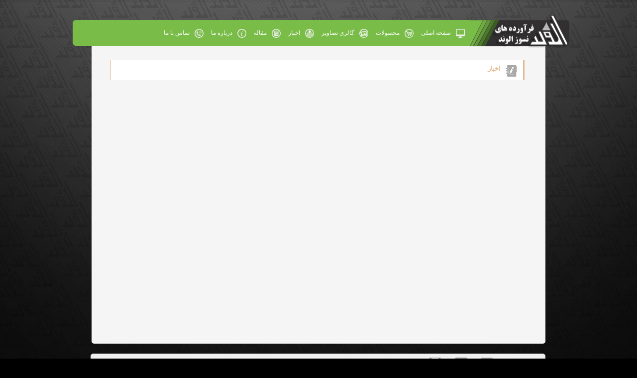

--- FILE ---
content_type: text/html; charset=utf-8
request_url: https://nasozalvand.com/NewsList.aspx?id=1
body_size: 5346
content:


<!DOCTYPE html PUBLIC "-//W3C//DTD XHTML 1.0 Transitional//EN" "http://www.w3.org/TR/xhtml1/DTD/xhtml1-transitional.dtd">

<html xmlns="http://www.w3.org/1999/xhtml">
<head><link href="css/GridCss.css" rel="stylesheet" type="text/css" /><meta name="keywords" content="شرکت فرآورده های نسوزالوند ، تولیدکننده انواع قطعات دیرگداز برای کوره های صنایع چینی مظروف و بهداشتی کاشی و سرامیک ، رنگ های معدنی ، مقره سازی ، متالوژی ، نفت و گاز، فولاد ، ذوب فلزات و الکترونیک" /><meta name="description" content="شرکت فرآورده های نسوزالوند" /><link href="css/blue.css" rel="stylesheet" type="text/css" /><link href="css/reset_rtl.css" rel="stylesheet" type="text/css" /><link href="css/menu.css" rel="stylesheet" type="text/css" /><link href="css/btn.css" rel="stylesheet" type="text/css" />
    <script src="js/jquery-1.7.1.min.js" type="text/javascript"></script>    
    <script src="js/jquery-ui.min.js" type="text/javascript"></script>
    <script src="js/jquery.hoverIntent.minified.js" type="text/javascript"></script>
    <script src="js/jquery.dcmegamenu.1.3.3.js" type="text/javascript"></script>
    <script src="js/css3-mediaqueries.js" type="text/javascript"></script>
    
    <link rel="shortcut icon" href="img/favicon.ico" />

    <script type="text/javascript">
    function EnglishFilter(txb) {
        txb.value = txb.value.replace(/[^\A-Za-z]/ig, "");
    }
    $(document).ready(function () {
        $('#mega-menu-8').dcMegaMenu({
            rowItems: '3',
            speed: 'fast',
            effect: 'slide'
        });
        $(".lang_search").mouseover(function () {
            $(".txt_search").show("slide", { direction: "left" }, 700, function () {
                $(".search_icon").hide();
                $(".btn_search").show();
            });

        });
        //-----------search in google.com--------------
        $("#srch").click(function () {
            var urlsearch = $("#txt_search").val();
            window.location = "http://www.google.com/search?q=site:http://pasargad-nuts.ir/ " + urlsearch + "";
        });
    });
    </script>
    <style type="text/css">
        body{background:black url(img/html/bg.jpg) no-repeat top center;}
       .menu{direction:rtl;text-align:right;}
        div.background { width: 100%; height: 600px; overflow: hidden; position: absolute; left: 0px; top: 0px; z-index: -1;background-color:#38235b; }
        div.background img { position: absolute; list-style: none; left: 50%; margin-left: -1132px; top: 0px; }
        div.background ul li.show { z-index: 500; }
        .menu{height:60px;margin-top:30px;z-index: 500;}
        .tab_menu{height:200px;margin-top:420px;text-align:center;}
        .menu{height:60px;margin-top:30px;}
        .tab_menu{height:200px;margin-top:420px;text-align:center;}
        ul.megamenu li{margin-top:13px;}
        ul.list-content li{margin-top:3px;}
        .menu .logo{background:transparent url(img/html/right-logo.png) no-repeat center center;height:77px;width:200px;}
        .menu .logo,.menu .nav,.menu .search,.menu .end_menu{float:right;}
        .menu .nav{margin-top: 10px;background:transparent url(img/html/header-center.png) repeat-x;height:77px;width:650px;}
        .menu .search{width:135px;background:transparent url(img/html/header-center.png) repeat-x;height:77px;margin-top: 10px;}
        .menu .end_menu{width:13px;background:transparent url(img/html/left.png) no-repeat;height:77px;margin-top: 10px;}
        .sprit_icon{width:25px;height:24px;float:left;margin-top: 14px;margin-left:5px;cursor:pointer;}
        .sprit_icon a{border:none;color:inherit;text-decoration:none;display:block;width:100%;height:24px;}
        .lang_en{background:transparent url(img/html/sicon.png) no-repeat -24px 0px;}
        .lang_fa{background:transparent url(img/html/sicon.png) no-repeat 0px 0px;}
        .lang_basket{background:transparent url(img/html/sicon.png) no-repeat -50px 0px;}
        .lang_search{background:transparent url(img/html/sicon.png) no-repeat -75px 0px;border: none !important;}
        .mahsolat{background:transparent url(img/html/mahsoolat.png) no-repeat center center;}
        .moshavere{background:transparent url(img/html/moshavere.png) no-repeat center center;}
        .tarahi{background:transparent url(img/html/tarahi.png) no-repeat center center;}
        .content .title_head{direction:rtl;background-color:White;border-left:1px solid #e3b992;border-right:solid 3px #e3b992;height:40px;margin-top:30px;}
        .content .title_head span{display:inline-block;float:right;margin-top:10px;margin-right:10px;}
        /*.content .title_head span:last-child{margin-top:12px;}*/
        .content .title_head .icon_page{width:25px;height:25px;}
        .content{min-height:600px;background:#f5f5f5;-webkit-border-bottom-right-radius: 5px;-webkit-border-bottom-left-radius: 5px;-moz-border-radius-bottomright: 5px;-moz-border-radius-bottomleft: 5px;border-bottom-right-radius: 5px;border-bottom-left-radius: 5px;}
        .menu a{text-decoration:none;color:#e3b992;}
        .menu a:hover{color:rgb(201, 0, 0);}
        .txt_search{margin-top:12px;float:left;display:none;}
        .txt_search input{margin-left:0px;background-color: #3E0860;border: solid 1px #751EBF;padding: 3px;border-radius: 4px;margin-left: 5px;rgb(39, 122, 187)}
        .search_icon{display:none;}
        .content_data div{direction:rtl;}
        /*==========================footer=========================*/
        /*.footer_wrapper{width:100%;background-color:#DBE6E7;border-top:1px solid #c8d2d3;padding-top: 11px;}*/
        .copyright{background-color:#f0f0f0;margin-left:auto;margin-right:auto;margin-top:18px;text-align:center;padding-top:3px;padding-bottom:3px;color:black;}
        #footer_designer{text-decoration:none;font-family:Arial;font-size:12px;color:gray;text-shadow: 1px 1px 1px white;}
        .footer{background-color:#f0f0f0;border: 1px solid #E2E2E2;border-top-left-radius:5px;border-top-right-radius:5px;border-bottom-left-radius:0px;border-bottom-right-radius:0px;margin-top:20px;}        
        
        .footer .facebook{background-image:url(img/html/facebook.png);height:40px;width:40px;background-position:top center;background-repeat:no-repeat;margin-top:5px;margin-bottom:3px;}
        .footer .facebook:hover{background-image:url(img/html/facebook2.png);height:40px;width:40px;background-position:top center;background-repeat:no-repeat;margin-top:5px;margin-bottom:3px;}
        
        .footer .yahoo{background-image:url(img/html/yahoo.png);height:40px;width:40px;background-position:top center;background-repeat:no-repeat;margin-top:5px;margin-bottom:3px;}
        .footer .yahoo:hover{background-image:url(img/html/yahoo2.png);height:40px;width:40px;background-position:top center;background-repeat:no-repeat;margin-top:5px;margin-bottom:3px;}
        
        .footer .gmail{background-image:url(img/html/gmail.png);height:40px;width:40px;background-position:top center;background-repeat:no-repeat;margin-top:5px;margin-bottom:3px;}
        .footer .gmail:hover{background-image:url(img/html/gmail2.png);height:40px;width:40px;background-position:top center;background-repeat:no-repeat;margin-top:5px;margin-bottom:3px;}
        
        .footer .social_links{font-family:Arial;font-size:10px;text-align:center;color:Black;display:block;padding-top:30px;}
        .footer .social_links:hover{color:#7C3EA0;}
        
        .farsi{direction:rtl;text-align:justify;line-height:30px;font-size:12px;font-family:Tahoma;}
        
        .send_success{text-align:center;background-color:#c8fcc6;font-family:Tahoma;font-size:12px;color:#494949;padding-top:10px;padding-bottom:30px;}
        .send_error{text-align:center;background-color:#e8a49b;font-family:Tahoma;font-size:12px;color:#b1011d;padding-top:10px;padding-bottom:10px;}
        
        .title{text-align:right;font-family:Tahoma;font-size:13px;font-weight:bold;color:#e3b992;}
        
        .button{border: solid 1px rgb(102, 102, 102);background-color: #8B8B8B;width:300px;color:White;border-radius:4px;padding-top:9px;padding-bottom:9px;font-family:Tahoma;}
        .button:hover{border: solid 1px rgb(134, 134, 134);background-color: #C2C2C2;cursor:pointer;color:#151515;}
        
        .bx-wrapper .bx-loading{z-index:1 !important;}
        
        .send_success{text-align:center;background-color:#c8fcc6;font-family:Tahoma;font-size:12px;color:#494949;padding-top:10px;padding-bottom:10px;margin-top:10px;}
        .send_error{text-align:center;background-color:#e8a49b;font-family:Tahoma;font-size:12px;color:#b1011d;padding-top:10px;padding-bottom:5px;margin:5px;border-radius:3px;border: 1px solid #EE8585;}
        .box_mobodid{display:none;}
    </style>
     
    <link rel="stylesheet" href="./Menu CSS_files/styles1.css" type="text/css" /><link rel="stylesheet" href="./Menu CSS_files/style.css" type="text/css" /><link rel="stylesheet" href="./Menu CSS_files/style(1).css" type="text/css" /><link rel="stylesheet" href="css/Arta-nassim.css" type="text/css" />
    <style type="text/css">
        ._css3m
        {
            display: none;
        }
        .logo p{margin:12px 0px;}
        .logo p a{padding:1px 3px;color:#a7a7a7;background-color:rgb(60, 60, 60);border-radius:4px;}
        .sprit_icon{width:25px;height:24px;float:left;margin-top: 14px;margin-left:5px;cursor:pointer;}
        #srch{padding: 0px !important;border: none !important;width: 25px !important;}
       .txt_search input{background-color: #3E0860 !important;border: solid 1px #751EBF !important;}
    </style>
    

    
<title id="ctl00_head_title_page1">.:اخبار:.</title>
<style type="text/css">
        .item_product{width:238px;height:321px;background-color:rgb(255, 255, 255);margin-top:12px;text-align:center;padding-top:4px;position:relative;border-top:solid 3px #e3b992;border-radius:2px;box-shadow: 0px 4px 5px #dcdcdc;float:right;margin-right:32px;margin-top:35px;}
        .item_product:hover{box-shadow: 0px 0px 10px #888888;}
        .item_product img{width:200px;height:231px;border-radius:4px;margin-top:2px;margin-bottom:7px;}
        .item_product .pic_zoom{cursor:pointer;}
        .item_product .zoom_pic{border-radius: 4px;width:25px;height:25px;background-color:Black;position:absolute;top:255px;left:19px;opacity:0.5;background:Black url(img/html/zoomsmall.png) no-repeat center center;}
        .item_product .icon_basket{width:25px;height:25px;display:inline-block;float:left;margin-top:4px;background:transparent url(img/html/shopIcon.png) no-repeat center center;margin-left:22px;}
        .item_product .icon_pdf{width:25px;height:25px;display:inline-block;float:left;margin-top:4px;background:transparent url(img/html/pdfIcon.png) no-repeat center center;margin-left:22px;}        
        .item_product .show_price{width:119px;height:19px;display:inline-block;float:right;margin-right:10px;font-family:Tahoma;font-size:11px;padding-top:6px;overflow:hidden;text-align:right;margin-top:4px;font-weight:bold;color:#5a0364;}
        .item_product .title{direction:rtl;font-family:Tahoma;font-size:11px;padding-bottom:5px;height:13px;padding-top:10px;padding-bottom:20px;text-align:center;color:#e3b992;}
        /*=====================*/
        .page_number .select_item{background: #999999;}
        .page_number ul li a{color:White;text-decoration:none;display:block;}
        .page_number { text-align: center; padding: 10px; }
        .page_number ul li {width: 25px; padding-bottom: 5px; padding-top: 5px; display: inline-block; margin-left: 5px; cursor: pointer; color: White; -moz-border-radius: 6px; -webkit-border-radius: 6px; -khtml-border-radius: 6px; border-radius: 6x; background: #0048fa url(../img/html/tbl_head.png) 50% 50% repeat-x; }
        .page_number ul li:hover {background: #e3b992; }
        /*=====================*/
        .title{text-align:right;font-family:Tahoma;font-size:13px;font-weight:bold;color:#e3b992;}
    </style>
    <style type="text/css">
        .content .title_head .icon_page{background-image:url(img/html/icon_list_product.png);}
    </style>
<title>

</title></head>
<body>
    <form name="aspnetForm" method="post" action="./NewsList.aspx?id=1" id="aspnetForm">
<div>
<input type="hidden" name="__VIEWSTATE" id="__VIEWSTATE" value="/[base64]/Yotis2LEg2YbYs9mI2LJkAggPZBYCZg8VAgIyNBzZgti32LnYp9iqINio2K/ZhtmHINqp2YjYsdmHZAIBDxYCHwECAhYEAgEPZBYCZg8VAwExHNqv2LHZiNmHIDEgKNii2YTYqNmI2YUg24zaqSkc2q/YsdmI2YcgMSAo2KLZhNio2YjZhSDbjNqpKWQCAg9kFgJmDxUDATIc2q/YsdmI2YcgMiAo2KLZhNio2YjZhSDYr9mIKRzar9ix2YjZhyAyICjYotmE2KjZiNmFINiv2YgpZAICD2QWBgIBDxYCHwAFCtin2K7YqNin2LFkAgMPFgIfAWZkAgUPFgIeBFRleHQFCTx1bD48L3VsPmRkwEwpBmTn3FAOukCaVnZPi41wXQjA4dIVGX9SC8Iaqlk=" />
</div>

<div>

	<input type="hidden" name="__VIEWSTATEGENERATOR" id="__VIEWSTATEGENERATOR" value="14DD91A0" />
</div>
        <div>
        <div class="container_24">
            <div class="grid_24 menu" style="width: 1070px;margin-left: auto;margin-right: auto;">
           
                <div class="omega logo"></div>
            
            <div class="nav">
            <div class="light-blue">            
            <ul id="css3menu1" class="topmenu">
	            <li class="topmenu"><a href="Default.aspx" title="Home"><img src="./Menu CSS_files/screen.png" alt="">صفحه اصلی</a></li>
	            <li class="topmenu"><a href="ListProduct.aspx" title="Product info"><span><img src="./Menu CSS_files/Product.png" alt="">محصولات</span></a>	    
                    <ul>
                            <li><a href="ListProduct.aspx?id=7" title="Features"><img src="./Menu CSS_files/list.png" alt="خشکبار طلایی پاسارگاد">صفحات نسوز</a></li>
                        
                            <li><a href="ListProduct.aspx?id=8" title="Features"><img src="./Menu CSS_files/list.png" alt="خشکبار طلایی پاسارگاد">پایه های نسوز</a></li>
                        
                            <li><a href="ListProduct.aspx?id=10" title="Features"><img src="./Menu CSS_files/list.png" alt="خشکبار طلایی پاسارگاد">ساگار</a></li>
                        
                            <li><a href="ListProduct.aspx?id=16" title="Features"><img src="./Menu CSS_files/list.png" alt="خشکبار طلایی پاسارگاد">ستر</a></li>
                        
                            <li><a href="ListProduct.aspx?id=18" title="Features"><img src="./Menu CSS_files/list.png" alt="خشکبار طلایی پاسارگاد">بوشن</a></li>
                        
                            <li><a href="ListProduct.aspx?id=20" title="Features"><img src="./Menu CSS_files/list.png" alt="خشکبار طلایی پاسارگاد">بوته</a></li>
                        
                            <li><a href="ListProduct.aspx?id=21" title="Features"><img src="./Menu CSS_files/list.png" alt="خشکبار طلایی پاسارگاد">آجر نسوز</a></li>
                        
                            <li><a href="ListProduct.aspx?id=24" title="Features"><img src="./Menu CSS_files/list.png" alt="خشکبار طلایی پاسارگاد">قطعات بدنه کوره</a></li>
                        </ul>
                </li>
                <li class="topmenu"><a href="Gallery.aspx" title="Product info"><span><img src="./Menu CSS_files/Gallery.png" alt="">گالری تصاویر</span></a>
                    <ul>
                            <li><a href="gallery.aspx?id=1" title="گروه 1 (آلبوم یک)"><img src="./Menu CSS_files/list.png" alt="فرآورده های نسوز الوند">گروه 1 (آلبوم یک)</a></li>
                        
                            <li><a href="gallery.aspx?id=2" title="گروه 2 (آلبوم دو)"><img src="./Menu CSS_files/list.png" alt="فرآورده های نسوز الوند">گروه 2 (آلبوم دو)</a></li>
                        </ul>                    
                </li>
                <li class="topmenu"><a href="NewsList.aspx?id=1" title="Product info"><span><img src="./Menu CSS_files/News.png" alt="">اخبار</span></a></li>
                <li class="topmenu"><a href="NewsList.aspx?id=2" title="Product info"><span><img src="./Menu CSS_files/Articles.png" alt="">مقاله</span></a></li>               
                <li class="topmenu"><a href="About.aspx" title="Product info"><span><img src="./Menu CSS_files/info.png" alt="">درباره ما</span></a></li>
                <li class="topmenu"><a href="ContactUs.aspx" title="Product info"><span><img src="./Menu CSS_files/tel.png" alt="">تماس با ما</span></a></li>
            </ul>
            </div>
            </div>
             <div class="alpha search">
                
                
                
            </div>
            <div class="end_menu"></div>
        </div>
        </div>
        <div class="container_24">
            
    <div class="grid_22 pull_1 content">
        <div class="grid_20 alpha omega title_head pull_1"><span class="icon_page"></span><span id="ctl00_ContentPlaceHolder1_title_page2" class="title">اخبار</span></div>
        <div class="grid_20 alpha omega pull_1">
           
            <div class="clear"></div>
            <div class="grid_20">
                <div class="page_number">
                    <ul></ul>
                </div>
            </div>
        </div>
        <div class="clear"></div>
    </div>
            
        </div>        
        
        <div class="container_24">
                <div class="grid_22 pull_1 footer">
                    <div class="grid_9 pull_2 social_network">
                    <a target="_blank" href="https://www.facebook.com/shahre-cheragh">
                        <div class="grid_2 push1 facebook">
                            <span class="social_links">FaceBook</span>
                        </div>
                    </a>
                    
                         <a target="_blank" href='ymsgr:sendim?info@shahre-cheragh.com'>
                        <div class="grid_2 push1 yahoo">
                            <span class="social_links">Yahoo</span>
                        </div>
                    </a>
                    
                    <a target="_blank" href="https://mail.google.com/mail/?view=cm&fs=1&tf=1&to=shahre.cheragh@gmail.com&shva=1">
                        <div class="grid_2 push1 gmail">
                            <span class="social_links">Gmail</span>                            
                        </div>
                    </a>
                </div>
                    <div class="grid_11 alpha omega">
                    <span class="box_mobodid">
                         <h1 title="تبلیغات کلیکی در کانال های تلگرام">
                    	<a href="http://www.mobodid.com">تبلیغات کلیکی</a>
                         </h1>
                    </span>
                    <p class="copyright"><a href="http://www.samanearta.com/" target="_blank" id="footer_designer">Copyright © 2015 Spaces -  Website Design samanearta . All rights reserved</a></p>                                        
                </div>
                   <div class="clear" style="height:0px;"></div> 
                </div>
            </div>
            
            <a title="Web Analytics" href="http://clicky.com/100863038"></a>
            <script src="//static.getclicky.com/js" type="text/javascript"></script>
            <script type="text/javascript">  try { clicky.init(100863038); } catch (e) { }</script>
            <noscript><p></p></noscript>
            
    </form>
<script defer src="https://static.cloudflareinsights.com/beacon.min.js/vcd15cbe7772f49c399c6a5babf22c1241717689176015" integrity="sha512-ZpsOmlRQV6y907TI0dKBHq9Md29nnaEIPlkf84rnaERnq6zvWvPUqr2ft8M1aS28oN72PdrCzSjY4U6VaAw1EQ==" data-cf-beacon='{"version":"2024.11.0","token":"7f549153844540818cd11bf71f4b2f5d","r":1,"server_timing":{"name":{"cfCacheStatus":true,"cfEdge":true,"cfExtPri":true,"cfL4":true,"cfOrigin":true,"cfSpeedBrain":true},"location_startswith":null}}' crossorigin="anonymous"></script>
</body>
</html>


--- FILE ---
content_type: text/css
request_url: https://nasozalvand.com/css/GridCss.css
body_size: 1738
content:
/*
	Variable Grid System.
	Learn more ~ http://www.spry-soft.com/grids/
	Based on 960 Grid System - http://960.gs/

	Licensed under GPL and MIT.
*/

/*
  Forces backgrounds to span full width,
  even if there is horizontal scrolling.
  Increase this if your layout is wider.

  Note: IE6 works fine without this fix.
*/

body {
  min-width: 1008px;
}

/* Containers
----------------------------------------------------------------------------------------------------*/
.container_24 {
	margin-left: auto;
	margin-right: auto;
	width: 1008px;
}

/* Grid >> Global
----------------------------------------------------------------------------------------------------*/


.grid_1,
.grid_2,
.grid_3,
.grid_4,
.grid_5,
.grid_6,
.grid_7,
.grid_8,
.grid_9,
.grid_10,
.grid_11,
.grid_12,
.grid_13,
.grid_14,
.grid_15,
.grid_16,
.grid_17,
.grid_18,
.grid_19,
.grid_20,
.grid_21,
.grid_22,
.grid_23,
.grid_24 {
	display:inline;
	float: right;
	position: relative;
	margin-left: 6px;
	margin-right: 6px;
}



.push_1, .pull_1,
.push_2, .pull_2,
.push_3, .pull_3,
.push_4, .pull_4,
.push_5, .pull_5,
.push_6, .pull_6,
.push_7, .pull_7,
.push_8, .pull_8,
.push_9, .pull_9,
.push_10, .pull_10,
.push_11, .pull_11,
.push_12, .pull_12,
.push_13, .pull_13,
.push_14, .pull_14,
.push_15, .pull_15,
.push_16, .pull_16,
.push_17, .pull_17,
.push_18, .pull_18,
.push_19, .pull_19,
.push_20, .pull_20,
.push_21, .pull_21,
.push_22, .pull_22,
.push_23, .pull_23,
.push_24, .pull_24 {
	position:relative;
}


/* Grid >> Children (Alpha ~ First, Omega ~ Last)
----------------------------------------------------------------------------------------------------*/

.alpha {
	margin-left: 0;
}

.omega {
	margin-right: 0;
}

/* Grid >> 24 Columns
----------------------------------------------------------------------------------------------------*/


.container_24 .grid_1 {
	width:30px;
}

.container_24 .grid_2 {
	width:72px;
}

.container_24 .grid_3 {
	width:114px;
}

.container_24 .grid_4 {
	width:156px;
}

.container_24 .grid_5 {
	width:198px;
}

.container_24 .grid_6 {
	width:240px;
}

.container_24 .grid_7 {
	width:282px;
}

.container_24 .grid_8 {
	width:324px;
}

.container_24 .grid_9 {
	width:366px;
}

.container_24 .grid_10 {
	width:408px;
}

.container_24 .grid_11 {
	width:450px;
}

.container_24 .grid_12 {
	width:492px;
}

.container_24 .grid_13 {
	width:534px;
}

.container_24 .grid_14 {
	width:576px;
}

.container_24 .grid_15 {
	width:618px;
}

.container_24 .grid_16 {
	width:660px;
}

.container_24 .grid_17 {
	width:702px;
}

.container_24 .grid_18 {
	width:744px;
}

.container_24 .grid_19 {
	width:786px;
}

.container_24 .grid_20 {
	width:828px;
}

.container_24 .grid_21 {
	width:870px;
}

.container_24 .grid_22 {
	width:912px;
}

.container_24 .grid_23 {
	width:954px;
}

.container_24 .grid_24 {
	width:996px;
}




/* Prefix Extra Space >> 24 Columns
----------------------------------------------------------------------------------------------------*/


.container_24 .prefix_1 {
	padding-left:42px;
}

.container_24 .prefix_2 {
	padding-left:84px;
}

.container_24 .prefix_3 {
	padding-left:126px;
}

.container_24 .prefix_4 {
	padding-left:168px;
}

.container_24 .prefix_5 {
	padding-left:210px;
}

.container_24 .prefix_6 {
	padding-left:252px;
}

.container_24 .prefix_7 {
	padding-left:294px;
}

.container_24 .prefix_8 {
	padding-left:336px;
}

.container_24 .prefix_9 {
	padding-left:378px;
}

.container_24 .prefix_10 {
	padding-left:420px;
}

.container_24 .prefix_11 {
	padding-left:462px;
}

.container_24 .prefix_12 {
	padding-left:504px;
}

.container_24 .prefix_13 {
	padding-left:546px;
}

.container_24 .prefix_14 {
	padding-left:588px;
}

.container_24 .prefix_15 {
	padding-left:630px;
}

.container_24 .prefix_16 {
	padding-left:672px;
}

.container_24 .prefix_17 {
	padding-left:714px;
}

.container_24 .prefix_18 {
	padding-left:756px;
}

.container_24 .prefix_19 {
	padding-left:798px;
}

.container_24 .prefix_20 {
	padding-left:840px;
}

.container_24 .prefix_21 {
	padding-left:882px;
}

.container_24 .prefix_22 {
	padding-left:924px;
}

.container_24 .prefix_23 {
	padding-left:966px;
}



/* Suffix Extra Space >> 24 Columns
----------------------------------------------------------------------------------------------------*/


.container_24 .suffix_1 {
	padding-right:42px;
}

.container_24 .suffix_2 {
	padding-right:84px;
}

.container_24 .suffix_3 {
	padding-right:126px;
}

.container_24 .suffix_4 {
	padding-right:168px;
}

.container_24 .suffix_5 {
	padding-right:210px;
}

.container_24 .suffix_6 {
	padding-right:252px;
}

.container_24 .suffix_7 {
	padding-right:294px;
}

.container_24 .suffix_8 {
	padding-right:336px;
}

.container_24 .suffix_9 {
	padding-right:378px;
}

.container_24 .suffix_10 {
	padding-right:420px;
}

.container_24 .suffix_11 {
	padding-right:462px;
}

.container_24 .suffix_12 {
	padding-right:504px;
}

.container_24 .suffix_13 {
	padding-right:546px;
}

.container_24 .suffix_14 {
	padding-right:588px;
}

.container_24 .suffix_15 {
	padding-right:630px;
}

.container_24 .suffix_16 {
	padding-right:672px;
}

.container_24 .suffix_17 {
	padding-right:714px;
}

.container_24 .suffix_18 {
	padding-right:756px;
}

.container_24 .suffix_19 {
	padding-right:798px;
}

.container_24 .suffix_20 {
	padding-right:840px;
}

.container_24 .suffix_21 {
	padding-right:882px;
}

.container_24 .suffix_22 {
	padding-right:924px;
}

.container_24 .suffix_23 {
	padding-right:966px;
}



/* Push Space >> 24 Columns
----------------------------------------------------------------------------------------------------*/


.container_24 .push_1 {
	left:42px;
}

.container_24 .push_2 {
	left:84px;
}

.container_24 .push_3 {
	left:126px;
}

.container_24 .push_4 {
	left:168px;
}

.container_24 .push_5 {
	left:210px;
}

.container_24 .push_6 {
	left:252px;
}

.container_24 .push_7 {
	left:294px;
}

.container_24 .push_8 {
	left:336px;
}

.container_24 .push_9 {
	left:378px;
}

.container_24 .push_10 {
	left:420px;
}

.container_24 .push_11 {
	left:462px;
}

.container_24 .push_12 {
	left:504px;
}

.container_24 .push_13 {
	left:546px;
}

.container_24 .push_14 {
	left:588px;
}

.container_24 .push_15 {
	left:630px;
}

.container_24 .push_16 {
	left:672px;
}

.container_24 .push_17 {
	left:714px;
}

.container_24 .push_18 {
	left:756px;
}

.container_24 .push_19 {
	left:798px;
}

.container_24 .push_20 {
	left:840px;
}

.container_24 .push_21 {
	left:882px;
}

.container_24 .push_22 {
	left:924px;
}

.container_24 .push_23 {
	left:966px;
}



/* Pull Space >> 24 Columns
----------------------------------------------------------------------------------------------------*/


.container_24 .pull_1 {
	left:-42px;
}

.container_24 .pull_2 {
	left:-84px;
}

.container_24 .pull_3 {
	left:-126px;
}

.container_24 .pull_4 {
	left:-168px;
}

.container_24 .pull_5 {
	left:-210px;
}

.container_24 .pull_6 {
	left:-252px;
}

.container_24 .pull_7 {
	left:-294px;
}

.container_24 .pull_8 {
	left:-336px;
}

.container_24 .pull_9 {
	left:-378px;
}

.container_24 .pull_10 {
	left:-420px;
}

.container_24 .pull_11 {
	left:-462px;
}

.container_24 .pull_12 {
	left:-504px;
}

.container_24 .pull_13 {
	left:-546px;
}

.container_24 .pull_14 {
	left:-588px;
}

.container_24 .pull_15 {
	left:-630px;
}

.container_24 .pull_16 {
	left:-672px;
}

.container_24 .pull_17 {
	left:-714px;
}

.container_24 .pull_18 {
	left:-756px;
}

.container_24 .pull_19 {
	left:-798px;
}

.container_24 .pull_20 {
	left:-840px;
}

.container_24 .pull_21 {
	left:-882px;
}

.container_24 .pull_22 {
	left:-924px;
}

.container_24 .pull_23 {
	left:-966px;
}




/* `Clear Floated Elements
----------------------------------------------------------------------------------------------------*/

/* http://sonspring.com/journal/clearing-floats */

.clear {
  clear: both;
  display: block;
  overflow: hidden;
  visibility: hidden;
  width: 0;
  height: 0;
}

/* http://www.yuiblog.com/blog/2010/09/27/clearfix-reloaded-overflowhidden-demystified */

.clearfix:before,
.clearfix:after {
  content: '\0020';
  display: block;
  overflow: hidden;
  visibility: hidden;
  width: 0;
  height: 0;
}

.clearfix:after {
  clear: both;
}

/*
  The following zoom:1 rule is specifically for IE6 + IE7.
  Move to separate stylesheet if invalid CSS is a problem.
*/

.clearfix {
  zoom: 1;
}

--- FILE ---
content_type: text/css
request_url: https://nasozalvand.com/css/blue.css
body_size: 687
content:
.mega-menu ul, .mega-menu ul li {list-style: none;}
.mega-menu ul {position: relative; padding: 0; margin: 0;}
.mega-menu ul li ul {display: none;}
.mega-menu .sub {display: none;}
.mega-menu .sub ul {display: block;}

.light-blue {font: normal 13px Arial, sans-serif; line-height: 16px;}
.light-blue ul.mega-menu, .light-blue ul.mega-menu, .light-blue ul.mega-menu li {margin: 0; padding: 0; border: none;}
.light-blue ul.mega-menu { width: 100%; height: 20px; position: relative;}
.light-blue ul.mega-menu li {bfloat: right; margin: 0; padding: 0; font-size: 13px; font-weight: bold;}
.light-blue ul.mega-menu li a {float: right; display: block; color: White; padding:3px 8px 3px 8px;margin:0px 3px 0px 3px;  text-decoration: none;font-family:Tahoma;font-size:11px;font-weight:normal;}
.light-blue ul.mega-menu li a.dc-mega {position: relative;}
.light-blue ul.mega-menu li a .dc-mega-icon {display: block; position: absolute;  top: 18px; right: 15px; width: 8px; height: 6px; }
.light-blue ul.mega-menu li.mega-hover a, .light-blue ul.mega-menu li a:hover {background-color:White;background-position: 100% -40px; color: #000; text-shadow: none;border-radius:4px;}

.light-blue ul.mega-menu li.sub_menu a, .light-blue ul.mega-menu li.sub_menu a:hover {-webkit-border-bottom-right-radius: 0px;
-webkit-border-bottom-left-radius: 0px;
-moz-border-radius-bottomright: 0px;
-moz-border-radius-bottomleft: 0px;
border-bottom-right-radius: 0px;
border-bottom-left-radius: 0px;}
.light-blue ul.mega-menu li.mega-hover a .dc-mega-icon {background-position: 0 100%;}
.light-blue ul.mega-menu li .sub-container {position: absolute; background: url(images/bg_sub_left.png) no-repeat 0 100%; padding-left: 20px; margin-left: -3px;}
.light-blue ul.mega-menu li .sub {background: url(images/bg_sub.png) no-repeat 100% 100%; padding: 20px 20px 20px 10px;}
.light-blue ul.mega-menu li .sub-container.mega .sub {padding: 20px 20px 10px 0;}
.light-blue ul.mega-menu li .sub .row {width: 100%; overflow: hidden; clear: both;}
.light-blue ul.mega-menu li .sub li {list-style: none; float: none; width: 170px; font-size: 1em; font-weight: normal;}
.light-blue ul.mega-menu li .sub li.mega-hdr {margin: 0 10px 10px 0; float: left;}
.light-blue ul.mega-menu li .sub li.mega-hdr.last {margin-right: 0;}
.light-blue ul.mega-menu li .sub a {background: none; border: none; text-shadow: none; color: #111; padding: 7px 10px; display: block; float: none; text-decoration: none; font-size: 0.9em;}
.light-blue ul.mega-menu li .sub li.mega-hdr a.mega-hdr-a {padding: 5px 5px 5px 15px; margin-bottom: 5px;background-color:#0254a6; text-transform: uppercase; font-weight: bold; color: White}
.light-blue ul.mega-menu li .sub li.mega-hdr a.mega-hdr-a:hover {color: #fff; text-shadow: none;}
.light-blue ul.mega-menu .sub li.mega-hdr li a {padding: 4px 5px 4px 20px; background: url(images/arrow_off.png) no-repeat 5px 8px; font-weight: normal;}
.light-blue ul.mega-menu .sub li.mega-hdr li a:hover {color: #a32403; background: #efefef url(images/arrow_on.png) no-repeat 5px 8px;}
.light-blue ul.mega-menu .sub ul li {padding-right: 0;}
.light-blue ul.mega-menu li .sub-container.non-mega .sub {padding: 20px 20px 20px 0;}
.light-blue ul.mega-menu li .sub-container.non-mega li {padding: 0; width: 190px; margin: 0;}
.light-blue ul.mega-menu li .sub-container.non-mega li a {padding: 7px 5px 7px 22px; background: url(images/arrow_off.png) no-repeat 7px 10px;}
.light-blue ul.mega-menu li .sub-container.non-mega li a:hover {color: #a32403; background: #efefef url(images/arrow_on.png) no-repeat 7px 10px;}

--- FILE ---
content_type: text/css
request_url: https://nasozalvand.com/css/btn.css
body_size: 484
content:
button, a.button {
border: 1px solid rgba(0,0,0,0.3);
background: #eee;
color: #515151;
display: inline-block;
font-size: 24px;
font-weight: 700;
padding: 21px 34px;
position: relative;
text-decoration: none;
background: -webkit-gradient(linear, left bottom, left top, color-stop(0.21, rgb(203,203,203)), color-stop(0.58, rgb(227,226,226)));
background: -moz-linear-gradient(center bottom, rgb(203,203,203) 21%, rgb(227,226,226) 58%);
-moz-border-radius: 5px;
-webkit-border-radius: 5px;
border-radius: 5px;
-moz-box-shadow: 0 0 0 5px rgba(255,255,255,0.3) /* glass edge */, inset 0 1px 0 0 rgba(255,255,255,0.5) /* top highlight */, inset 0 -3px 0 0 rgba(0,0,0,0.5) /* bottom shadow */;
-webkit-box-shadow: 0 0 0 5px rgba(255,255,255,0.3), inset 0 1px 0 0 rgba(255,255,255,0.5), inset 0 -3px 0 0 rgba(0,0,0,0.5);
box-shadow: 0 0 0 5px rgba(255,255,255,0.3), inset 0 1px 0 0 rgba(255,255,255,0.5), inset 0 -3px 0 0 rgba(0,0,0,0.5);
text-shadow: 0 1px rgba(255,255,255,0.6);
}
button::-moz-focus-inner, a.button::-moz-focus-inner {
padding:0;
border:0;
}
button:hover, a.button:hover {
background: #cbcbcb;
cursor: pointer;
}
button:active, a.button:active {
background: #ccc;
padding: 22px 34px 20px; /* Bump down text–Thanks to Jason for the suggestion */
-moz-box-shadow: 0 0 0 5px rgba(255,255,255,0.3), inset 0 -1px 0 0 rgba(255,255,255,0.5), inset 0 2px 5px 0 rgba(0,0,0,0.2);
-webkit-box-shadow: 0 0 0 5px rgba(255,255,255,0.3), inset 0 -1px 0 0 rgba(255,255,255,0.5), inset 0 2px 5px 0 rgba(0,0,0,0.2);
box-shadow: 0 0 0 5px rgba(255,255,255,0.3), inset 0 -1px 0 0 rgba(255,255,255,0.5), inset 0 2px 5px 0 rgba(0,0,0,0.2);
text-shadow: none;
}
button[disabled] {
background: #ddd;
color: #ccc;
cursor: default;
-moz-box-shadow: 0 0 0 5px rgba(255,255,255,0.2), inset 0 -1px 0 0 rgba(0,0,0,0.5);
-webkit-box-shadow: 0 0 0 5px rgba(255,255,255,0.2), inset 0 -1px 0 0 rgba(0,0,0,0.5);
box-shadow: 0 0 0 5px rgba(255,255,255,0.2), inset 0 -1px 0 0 rgba(0,0,0,0.5);
text-shadow: none;
}
button[disabled]:active {
background: #ddd;
color: #ccc;
}
.red {
background: #e1001a;
color: #fff;
background: -webkit-gradient(linear, left bottom, left top, color-stop(0.21, rgb(192,0,22)), color-stop(0.58, rgb(226,0,26)));
background: -moz-linear-gradient(center bottom, rgb(192,0,22) 21%, rgb(226,0,26) 58%);
text-shadow: 0 1px rgba(0,0,0,0.25);
}
.red:hover {
background: #cb0018;
text-shadow: 0 1px rgba(0,0,0,0);
}
.red:active {
background: #ae0014;
}
a.smaller {
font-size: 12px;
margin: 18px 0px;
padding: 10px 14px;
}
a.smaller:active {
padding: 11px 14px 9px;
}

--- FILE ---
content_type: text/css
request_url: https://nasozalvand.com/Menu%20CSS_files/styles1.css
body_size: 3911
content:
@import url(http://fonts.googleapis.com/css?family=Open+Sans:300&subset=latin,greek-ext,cyrillic-ext,greek,vietnamese,cyrillic,latin-ext);
/* Browser Resetter */
body,div,span,p,a,img,h1,h2,h3,h4,h5,h6,ul,ol,li,blockquote,input{margin:0;padding:0;border:0;outline:0;}
ul,li,ol{list-style:none;}
a{outline: none; text-decoration:none;}

/* General body layout */
body{
  font-family: Open Sans,Helvetica,Arial,sans-serif;
  font-size:13px;
  font-weight: normal;
}

#top-wrap{
  width:100%;
  float:left;  
}
#bodywrap{
	width:100%;
	float:left;
	padding:50px 0 0 0;
	background-color:#f3f3f3;
	overflow:hidden;
}

/* Layout styles */
#header-wrap{
  width: 100%;
  float:left;
  background-color: #232629;
  position:relative;
  z-index:9999;  
}


#header{
  max-width:970px;
  width: 100%;
  height:72px;
  float: none;
  margin:0 auto;
  position: relative;
}

h1{
  display: block;
  float:left;
  margin:18px 0 0 0;
}

/* stylin navigation content */
ul.nav{
  min-width: 573px;
  float:right;
  display:block;
  margin:22px 0 0 0;
}
ul.nav li{
  float: left;
  width:auto;
}
ul.nav li a{
  float:left;
  font-size: 12px;
  color:#fff;
  text-align:center;
  padding:0px 16px;
  line-height:25px;
}

ul.nav li a:hover, ul.nav li a.active{
  float:left;
  color:#232629;
  padding:0 16px 0 0px;
  background: url(images/nav-right.png) no-repeat right;
}
ul.nav li a:hover span, ul.nav li a.active span{
  display:block;
  float:left;
  color:#232629;
  height:29px;
  padding:0 0px 0 16px;
  background: url(images/nav-left.png) no-repeat left;
}

/* stylin banner content */
.banner-wrap{
	width:100%;
	height:auto;
	float:left;
	background: url(images/banner_bg.png) repeat-x;
	clear:both;
	margin: 0 auto;	
}
.banner-inner{
	height:auto;
	background:url(images/banner-grad.png) no-repeat 50px 0;
}
.banner{
	max-width:970px;
	width:100%;
	display:block;
	float:none;
	margin:0 auto;
}
#menus{
	float:right;
	margin:0;
	max-width:550px;
	width:100%;	
}
.banner-twit img{
	float:left;
	margin:0 0 0 0;
}
.leftContent{
	width:390px;
	float:left;
	margin:15px 0 0 0;
	padding-bottom:20px;
}
.leftContent h2{
	width:100%;
	float:left;
	font-size:32px;
	color:#fff;
	padding-bottom:25px;
	padding-top:15px;
	text-transform:uppercase;
	text-shadow: 2px 2px 3px #016137;
}
.image {padding: 0px; float:none;}
.leftContent p{
	width:100%;
	float:left;
	font-size:13px;
	color:#fff;
	line-height:21px;
	padding-bottom:35px;
}
.m-info{
	width:173px;
	height:46px;
	float:left;
	font-size:18px;
	font-weight:bold;
	color:#fff;
	text-shadow: 1px 1px 1px #d3ceaa;
	text-align:center;
	line-height:44px;
	background:url(images/m-info_btn.png) no-repeat;
}
.m-info1{
	width:173px;
	height:46px;
	float:left;
	font-size:18px;
	font-weight:bold;
	color:#fff;
	text-shadow: 1px 1px 1px #d3ceaa;
	text-align:center;
	line-height:44px;
	background:url(images/m-info_btn1.png) no-repeat;
}

/* Looped slider content */
.container { width:100%;max-width:970px; height:auto; overflow:hidden; position:relative;  margin:0 auto;}
.slides { position:relative; top:0; left:0; }
ul.pagination { list-style:none; padding:0; margin:0; position: relative; top:-18px; left:190px; background:url(images/pagination.jpg) no-repeat; width:79px;
height:18px; float:left;}
ul.pagination li  { float:left; width:9px; height:9px; float:left; background:#fff; margin:5px 0px 0 6px;}
ul.pagination li a {  background:url(images/slide-visited.png) no-repeat; display:block; width:9px; height:9px; float:left font-size:0px; }
ul.pagination li.active a { background:url(images/hover-active.png) no-repeat;}


/* stylin main body content */
#content-wrap{
  clear:both;
  max-width:970px;
  width:100%;
  float:none;
  margin:0 auto;
}

/* stylin leftPan content */
.leftPan{
	width:65%;
	display:block;
	float:left;
	margin-right:60px;
}

/* universal rules for content inside leftPan */
.leftPan h3{
	width:100%;
	float:left;
	font-size:18px;
	line-height: 21px;
	color:#232629;
	padding-bottom:26px;
}
.leftPan p{
	width:100%;
	float:left;
	font-size:13px;
	color:#727272;
	line-height:21px;
	text-align:justify;
	padding-bottom:23px;
}
.leftPan a.more{
	width:59px;
	height:14px;
	float:left;
	font-size:11px;
	color:#fff;
	font-weight:normal;
	text-align:center;
	background: #00b987 url(images/read-more.jpg) no-repeat;
}


/* stylin innerLeft column inside leftPan */
.leftPan .innerLeft{
	width:30%;
	float:left;
	margin-right:69px;
}
.leftPan .innerLeft p{
	width:100%;
	float:left;
}

/* stylin inner Right content */
.leftPan .innerRight{
	width:55%;
	display:block;
	float:left;
}
.innerRight img{
	float:left;
	margin:0 0 0 0;
	width: 64px;
	height: 64px;
}
.leftPan a{
	color:#5faceb; 
	border-width: 0 0 1px 0; 
	border-style: dotted; 
	border-color: #5faceb;
	}
.leftPan a:hover{
  color:#5faceb; 
  border-width: 0 0 1px 0; 
  border-style: dotted; 
  border-color: #727272;
	}	
.innerRight ul, .innerRight li{
	width:100%;
	display:block;
	float:left;
}
.innerRight ul li{
	padding-bottom:12px;
}
.leftPan .innerRight ul li p{
	width:75%;
	text-align:left;
	float:right;
	padding:0px;
	line-height: 18px;
}

/* stylin rightPan content */
.rightPan{
	width:25%;
	float:right;
}
.rightPan h3{
	font-size:18px;
	color:#232629;
	padding-bottom:28px;
}
.rightPan a.more{
	font-size:11px;
	color:#fff;
	width:59px;
	height:14px;
	text-align:center;
	float:left;
	background:url(images/read-more.jpg) no-repeat;
}

.rightPan .right{float:none;} 
.rightPan ul{
	width:277px;
	float:left;
	display:block;
}
.rightPan ul li{
	width:100%;
	float:left;
	padding-bottom:18px;
}
.rightPan ul li p{
	width:277px;
	float:left;
	font-size:13px;
	color:#727272;
	line-height:21px;
	padding-bottom:5px;
}
.rightPan ul li img{
	text-align: center;
	float:none;
}

/* stylin bottom-wrap */
.botomwrap{
	width:970px;
	float:left;
	margin:40px 0 46px 0;
}
.botomLeft{
	width:625px;
	float:left;
	margin-right:60px;
}
.botomLeft h4{
	width:100%;
	float:left;
	font-size:18px;
	color:#232629;
	padding-bottom:12px;
}
.leftPan h4{
	width:100%;
	float:left;
	font-size:15px;
	color:#232629;
	padding-bottom:12px;
}
.botomLeft h5{
	width:100%;
	float:left;
	font-size:14px;
	color:#333;
	padding-bottom:12px;
}
.botomLeft blockquote{
	width:618px;
	float:left;
	font-size:12px;
	color:#727272;
	line-height:21px;
	padding:15px 0 26px 0;
	background:url(images/quot-watermark.png) no-repeat top left;
}
.botomLeft p.signature{
	clear:left;
	float:left;
	font-size:12px;
	color:#5d5d5d;
	font-weight:bold;
}

/* stylin rightside content */
.botomRight{
	width:277px;
	display:block;
	float:left;
}
.botomRight h4{
	width:100%;
	float:left;
	font-size:18px;
	color:#232629;
	padding-bottom:26px;
}
.botomRight p.qcontact{
	width:233px;
	float:left;
	font-size:12px;
	color:#727272;
	line-height:21px;
}
p.qcontact a{
	font-size:12px;
	color:#727272;
	text-decoration:underline;
}
p.qcontact a:hover{
	font-size:12px;
	color:#727272;
	text-decoration:none;
}
.qcontact a{float:none;}	
	

/* stylin footer content */
#footer-wrap{
  clear:both;
  width:100%;
  float:left;
  background-color:#232629;
}

#footer{
  max-width:970px;
  width:100%;
  height:200px;
  float:none;
  margin:0 auto;
  position:relative;
}

#footer p.copyright{
	min-width:120px;
	float:left;
	font-size:11px;
	color:#727272;
	line-height:21px;
	margin:55px 0 0 0;
}
/* stylin signature content */
p.sign{
	clear:left;
	width:180px;
	float:left;
	margin:7px 47px 0 0;
	font-size:11px;
	color:#727272;
	font-style:italic;
	font-weight:bold;
}
p.sign a{
	font-size:11px;
	color:#727272;
	font-style:italic;
	text-decoration:underline;
}
p.sign a:hover{
	text-decoration:none;
}
/* stylin footer navigation content */
ul.footNav{
	clear:left;
	min-width:260px;
	float:left;
}
ul.footNav li{
	float:left;
	color:#727272;
	line-height:21px;
}
ul.footNav li a{
	float:left;
	padding:0px 4px;
	font-size:11px;
	color:#727272;
}

/* stylin footer logo */
div.footLogo{
	width:237px;
	height:auto;
	float:right;
	position:relative;
	top:0px;
	right:70px;
	background:url(images/gradient_footer.png) no-repeat left center;
}
div.footLogo img{
	margin:0 0 0 30px;
}

/* ####################################
######## Stylin Inner pages ###########
#################################### */
div.clear{
	clear:both;
	width:100%;
	height:40px;
	float:left;
}

/* contact us page */
.leftPan img.map{
	margin-bottom:28px;
}
.rightPan p{
	font-size:13px;
	color:#727272;
	line-height:21px;
	width:100%;
	float:left;	
}

/* stylin blog page content */
 ul.blog{
	display:block;
	width:100%;
	float:left;
}
 ul.blog li{
	width:100%;
	float:left;
	display:block;
	padding-bottom:30px;
}
 ul.blog li h4{
	font-size:21px;
	color:#494949;
	line-height:21px;
	padding:0px 0px 10px 0;
}
 ul.blog li img{
	margin:10px 9px 10px 0;
}
 ul.blog li p a{
	font-size:12px;
	color:#727272;
	text-decoration:underline;
}
 ul.blog li p a:hover{
	text-decoration:none;
}
 ul.blog li p.date, ul.blog li p.post, ul.blog li p.comments{
	padding:0 0 9px 0;
}
 ul.blog li p.date a{
	 text-decoration:none;
	 border-bottom:1px dashed #454545;
 }
 
 /* stylin sitemap content */
ul.sitemap, ul.sitemap li{
	clear:both;
	width:120px;
	float:left;
	display:block;
}
ul.sitemap li a{
	font-size:12px;
	line-height:19px;
	color:#00b987;
	float:left;
}
ul.sitemap li a:hover{
	color:#454545;
}

.menu_templ {
	position: relative;
	top: 40px;
  max-width: 600px;
  width:100%;
  height: 300px;
  background-color: #999999;
  z-index:1000;
	}

#form .label {
    color:#727272;
    width:100px;
    display:block;
    float:left;
    line-height:24px;
}
#form .input_text {
    padding:5px;
    border:1px solid #bbb;
    -moz-border-radius:5px;
    width:300px;
}
#form div div { margin:10px 0 10px 0; }
#form .esubmit {
    position:relative;
    padding:5px;
    background:#eee;
    color:#333;
    -moz-border-radius:5px;
    border:1px solid #bbb;
    left:290px;
}
*+html #form .esubmit { left:313px; }
.notice { color:red; }
.rightPan ul#rq li { padding-bottom:10px; }
ul#rq p { display:none; color:#727272; }
.rightPan ul#rq a {
    color:#727272;
    font-size:13px;
    font-weight:bold;
    padding-bottom:1px;
    float:none;
    width:auto;
    background:none;
    line-height:22px;
}
ul#rq small { color:#727272; display:block; }
ul#rq a:hover { color:#b02d15; border-bottom:1px dotted #5faceb; color:#5faceb; padding-bottom:0; }
.rightPan ul#rq p a { display:inline; color:#727272; font-weight:normal; }
.rightPan ul#rq p a:hover { border:0; padding-bottom:1px; }
.rightPan .faq-h3 a {
    color:#232629;
    font-size:18px;
    font-weight:bold;
    padding-bottom:0;
    float:none;
    width:auto;
    background:none;
    line-height:21px;
}

#paypal li a  { width:220px; }
#paypal .price  {
    padding-right:75px;
    background:url(images/paypal.png) no-repeat right 2px;
}
#more-options-button {
    font-size:11px;
    color:#727272;
    padding:0 0 20px 20px;
    margin-top:-15px;
}
#more-options-button a { font-size:13px; }
#more-options {
    display:none;
    height:170px;
    margin-top:-20px;
}


/* respond */
input.respond{
	display:none;
}
div.respond{
	margin:10px auto;
	width:300px;
	height:80px;
	text-align:center;
	/*font-style:italic;*/
	font-size:13px;
}
div.respond label{
	width:33%;
	display:block;
	float:left;
	text-align:center;
}
div.respond label img{
	cursor:pointer;
}

/* tool tip for logo */
.leftPan p.ttip, .ttip {
height: 1px;
overflow: hidden;
position: absolute;
width: 1px;
}

#respond_ipad:checked ~ #content-wrap{/* css3 selector */
	max-width: 600px;
}
#respond_iphone:checked ~ #content-wrap{
	max-width: 360px;
}
/*#respond_iphone:checked ~ .leftPan #headerdemo, #respond_iphone:checked ~ .leftPan #work-list{
	display:none;
}*/
#flags{
margin: 0 auto;
max-width: 970px;
float: none;
position: relative;
padding: 10px 5px 0 0;
}

#flags a{
margin-left: 10px;
}

#main-menu{
height:50px;
position:relative;
top:17px;
margin:0 5px 0 211px;
}


.demo{
width: 33%;
height:210px;
position: relative;
float: left;
padding: 0 0 50px 0;
}

.demo-more{
    background: url("images/read-more.jpg") repeat-x scroll 0 0 transparent;
    color: #FFFFFF;
    float: left;
    font-size: 11px;
    height: 14px;
    text-align: center;
    width: auto;
}

.demo img{
opacity: 0.75;
}

.demo img:hover{
opacity: 1;
}

@media (max-width: 960px) {
	#menus{
	display:none;
	}	
}
@media (min-width: 766px) and (max-width: 970px) {
	#main-menu{
	margin:50px 5px 0 0;
	}
	
	#header{
	height: 175px;
	}
	
	.rightPan{
	display:none;
	}

	.leftPan{
	width: 100%;
	}
	.leftPan .innerLeft{
	width:40%;
	}	
	.leftPan .innerRight{
	width:50%;
	}	
}

@media (min-width: 480px) and (max-width: 766px) {
	#main-menu{
	margin:50px 5px 0 0;
	}
	
	#header{
	height: 200px;
	}
	
	.rightPan{
	display:none;
	}

	.leftPan{
	width: 100%;
	}
	
	.leftPan .innerLeft{
	width:100%;
	}	
	
	.leftPan .innerRight{
	width:100%;
	}
	
	.leftPan .innerRight ul li p{
	width: 85%;
	}	
	
	.demo{
	width: 50%;
	}

}

@media (min-width: 360px) and (max-width: 479px) {
	#top-wrap{
	float:none;
	}
	#main-menu{
	margin:50px 5px 0 0;
	}
	
	#header{
	height: 250px;
	}
	.rightPan{
	display:none;
	}

	.leftPan{
	width: 100%;
	}	
	
	.leftPan .innerLeft{
	width:100%;
	}	
	.leftPan .innerRight{
	width:100%;
	}
	.leftPan .innerRight ul li p{
	width: 80%;
	}	
	.demo{
	width: 100%;
	}
	
}
@media (max-width: 359px) {
	#top-wrap{
	float:none;
	}
	
	#main-menu{
	margin:50px 5px 0 0;
	}
	
	#header{
	height: 300px;
	}
	
	.leftContent{
	width: 360px;
	}
	
	.leftContent p{
	width: 330px;
	}

	.leftContent h2{
	width: 330px;
	}	
	
	.rightPan{
	display:none;
	}

	.leftPan{
	width: 100%;
	}	
	
	.leftPan .innerLeft{
	width:100%;
	}	
	.leftPan .innerRight{
	width:100%;
	}
	.leftPan .innerRight ul li p{
	width: 80%;
	}	
	.demo{
	width: 100%;
	}
	
}

--- FILE ---
content_type: text/css
request_url: https://nasozalvand.com/Menu%20CSS_files/style.css
body_size: 1652
content:
@import 'http://fonts.googleapis.com/css?family=Open+Sans:300&subset=latin,greek-ext,cyrillic-ext,greek,vietnamese,cyrillic,latin-ext';
ul#css3menu_top,ul#css3menu_top ul{
	margin:0;list-style:none;padding:0;}
ul#css3menu_top,ul#css3menu_top .submenu{
	background-color:#FFFFFF;border-width:1px;border-style:solid;border-color:#b2b2b4;-moz-border-radius:5px 5px 0 0;-webkit-border-radius:5px 5px 0 0;border-radius:5px 5px 0 0;}
ul#css3menu_top .submenu{
	display:none;position:absolute;left:-1px;top:100%;float:left;z-index:2;background-color:#FFFFFF;background-image:-o-linear-gradient(-90deg,rgba(44,160,202,0),rgba(0,0,0,0.1)); background-image:-moz-linear-gradient(-90deg,rgba(44,160,202,0),rgba(0,0,0,0.1));   background-image:linear-gradient(180deg,rgba(44,160,202,0),rgba(0,0,0,0.1));  background-image:-webkit-linear-gradient(-90deg,rgba(44,160,202,0),rgba(0,0,0,0.1));border-width:1px;border-radius:0px 0px 4px 4px;-moz-border-radius:0px 0px 4px 4px;-webkit-border-radius:0px;-webkit-border-bottom-right-radius:4px;-webkit-border-bottom-left-radius:4px;border-style:solid;border-color:#FFFFFF #bfc1c2 #bfc1c2 #bfc1c2;-moz-box-shadow:0 5px 5px rgba(20, 20, 25, 0.2), 0 0 0 1px #FFFFFF inset;-webkit-box-shadow:0 5px 5px rgba(20, 20, 25, 0.2), 0 0 0 1px #FFFFFF inset;box-shadow:0 5px 5px rgba(20, 20, 25, 0.2), 0 0 0 1px #FFFFFF inset;padding:5px;}
ul#css3menu_top li:hover>*{
	display:block;}
ul#css3menu_top li{
	position:relative;display:block;white-space:nowrap;font-size:0;float:left;}
ul#css3menu_top li:hover{
	z-index:1;}
ul#css3menu_top{
	font-size:0;width:100%;z-index:999;position:relative;display:inline-block;zoom:1;padding:0 0%;margin:0 0%;-moz-box-shadow:0 2px 0 #bfc1c2;-webkit-box-shadow:0 2px 0 #bfc1c2;box-shadow:0 2px 0 #bfc1c2;
	*display:inline;*padding-right:0.91%;}
ul#css3menu_top .column{
	float:left;}
* html ul#css3menu_top li a{
	display:inline-block;}
ul#css3menu_top>li{
	margin:0;width:16%;}
ul#css3menu_top li.toplast{
	width:20%;}
body:first-of-type ul#css3menu_top{
	display:inline-table;border-spacing:0px 0;}
body:first-of-type ul#css3menu_top>li{
	display:table-cell;float:none;}
ul#css3menu_top a:active, ul#css3menu_top a:focus{
	outline-style:none;}
ul#css3menu_top a{
	display:block;vertical-align:middle;text-align:left;text-decoration:none;font:14px Open Sans,Helvetica Neue,Helvetica,Arial,sans-serif;color:#727272;cursor:pointer;padding:13px 15px;background-color:;background-image:-o-linear-gradient(-90deg,rgba(255,255,255,0),rgba(85,85,85,0.13)); background-image:-moz-linear-gradient(-90deg,rgba(255,255,255,0),rgba(85,85,85,0.13));   background-image:linear-gradient(180deg,rgba(255,255,255,0),rgba(85,85,85,0.13));  background-image:-webkit-linear-gradient(-90deg,rgba(255,255,255,0),rgba(85,85,85,0.13));background-repeat:repeat;background-position:0 0;border-width:0px;border-style:none;border-color:;filter:progid:DXImageTransform.Microsoft.gradient(gradientType=0,startColorstr=#00FFFFFF,endColorstr=#21555555)}
ul#css3menu_top ul li{
	float:none;margin:0;}
ul#css3menu_top ul a{
	text-align:left;padding:5px;-moz-box-shadow:none;-webkit-box-shadow:none;box-shadow:none;background-color:none;background-image:none;border-width:0;border-style:none;border-radius:6px;-moz-border-radius:6px;-webkit-border-radius:6px;color:#727272;text-decoration:none;}
ul#css3menu_top li:hover>a,ul#css3menu_top li a.pressed{
	border-style:none;color:#727272;background-image:-o-linear-gradient(-90deg,rgba(85,85,85,0.13),rgba(255,255,255,0)); background-image:-moz-linear-gradient(-90deg,rgba(85,85,85,0.13),rgba(255,255,255,0));   background-image:linear-gradient(180deg,rgba(85,85,85,0.13),rgba(255,255,255,0));  background-image:-webkit-linear-gradient(-90deg,rgba(85,85,85,0.13),rgba(255,255,255,0));background-position:0 100%;text-decoration:none;filter:progid:DXImageTransform.Microsoft.gradient(gradientType=0,startColorstr=#21555555,endColorstr=#00FFFFFF)}
ul#css3menu_top img{
	border:none;vertical-align:middle;margin-right:13px;}
ul#css3menu_top ul li:hover>a,ul#css3menu_top ul li a.pressed{
	-moz-box-shadow:0 1px 0 #5682a5;-webkit-box-shadow:0 1px 0 #5682a5;box-shadow:0 1px 0 #5682a5;background-color:#5faceb;background-image:-o-linear-gradient(-90deg,rgba(255,255,255,0),rgba(85,85,85,0.13)); background-image:-moz-linear-gradient(-90deg,rgba(255,255,255,0),rgba(85,85,85,0.13));   background-image:linear-gradient(180deg,rgba(255,255,255,0),rgba(85,85,85,0.13));  background-image:-webkit-linear-gradient(-90deg,rgba(255,255,255,0),rgba(85,85,85,0.13));border-style:none;color:#FFFFFF;text-decoration:none;filter:progid:DXImageTransform.Microsoft.gradient(gradientType=0,startColorstr=#00FFFFFF,endColorstr=#21555555)}
ul#css3menu_top li.topfirst>a{
	-moz-box-shadow:0 0 0 1px #FFFFFF inset;-webkit-box-shadow:0 0 0 1px #FFFFFF inset;box-shadow:0 0 0 1px #FFFFFF inset;background-color:#FFFFFF;border-width:0 1px 0 0;border-style:solid;border-color:#bfc1c2;border-radius:5px 0 0 0;-moz-border-radius:5px 0 0 0;-webkit-border-radius:5px;-webkit-border-top-right-radius:0;-webkit-border-bottom-right-radius:0;-webkit-border-bottom-left-radius:0;text-shadow:0 1px 0 #FFFFFF;}
ul#css3menu_top li.topfirst:hover>a,ul#css3menu_top li.topfirst a.pressed{
	-moz-box-shadow:0 4px 6px -2px rgba(0,20,50, 0.26) inset;-webkit-box-shadow:0 4px 6px -2px rgba(0,20,50, 0.26) inset;box-shadow:0 4px 6px -2px rgba(0,20,50, 0.26) inset;background-color:#FFFFFF;border-style:solid;border-color:#bfc1c2;text-shadow:0 1px 0 #FFFFFF;}
ul#css3menu_top li.topmenu>a{
	-moz-box-shadow:0 0 0 1px #FFFFFF inset;-webkit-box-shadow:0 0 0 1px #FFFFFF inset;box-shadow:0 0 0 1px #FFFFFF inset;background-color:#FFFFFF;border-width:0 1px 0 0;border-style:solid;border-color:#bfc1c2;text-shadow:0 1px 0 #FFFFFF;}
ul#css3menu_top li.topmenu:hover>a,ul#css3menu_top li.topmenu a.pressed{
	-moz-box-shadow:0 4px 6px -2px rgba(0,20,50, 0.26) inset;-webkit-box-shadow:0 4px 6px -2px rgba(0,20,50, 0.26) inset;box-shadow:0 4px 6px -2px rgba(0,20,50, 0.26) inset;background-color:#FFFFFF;border-style:solid;border-color:#bfc1c2;text-shadow:0 1px 0 #FFFFFF;}
ul#css3menu_top li.toplast>a{
	-moz-box-shadow:0 0 0 1px #FFFFFF inset;-webkit-box-shadow:0 0 0 1px #FFFFFF inset;box-shadow:0 0 0 1px #FFFFFF inset;background-color:#FFFFFF;border-width:0px;border-style:solid;border-color:#bfc1c2;border-radius:0 5px 0 0;-moz-border-radius:0 5px 0 0;-webkit-border-radius:0;-webkit-border-top-right-radius:5px;text-shadow:0 1px 0 #FFFFFF;}
ul#css3menu_top li.toplast:hover>a,ul#css3menu_top li.toplast a.pressed{
	-moz-box-shadow:0 4px 6px -2px rgba(0,20,50, 0.26) inset;-webkit-box-shadow:0 4px 6px -2px rgba(0,20,50, 0.26) inset;box-shadow:0 4px 6px -2px rgba(0,20,50, 0.26) inset;background-color:#FFFFFF;border-style:solid;border-color:#bfc1c2;text-shadow:0 1px 0 #FFFFFF;}
ul#css3menu_top>li:nth-child(2){width:19%}ul#css3menu_top>li:nth-child(3){width:19%}ul#css3menu_top>li:nth-child(4){width:14%}ul#css3menu_top>li:nth-child(5){width:17%}ul#css3menu_top>li:nth-child(6){width:15%}
@-moz-document url-prefix(){body:first-of-type ul#css3menu_top{display:inline-block} body:first-of-type ul#css3menu_top>li{display:block;float:left !important;}}
@media only screen and (max-width:656px),only screen and (max-device-width:656px){
ul#css3menu_top>li:nth-child(1){width:31%}ul#css3menu_top>li:nth-child(2){width:35%}ul#css3menu_top>li:nth-child(3){width:34%}ul#css3menu_top>li:nth-child(4){width:30%}ul#css3menu_top>li:nth-child(5){width:37%}ul#css3menu_top>li:nth-child(6){width:33%}body:first-of-type ul#css3menu_top{display:inline-block} body:first-of-type ul#css3menu_top>li{display:block;float:left !important;}}
@media only screen and (max-width:354px),only screen and (max-device-width:354px){
ul#css3menu_top>li:nth-child(1){width:47%}ul#css3menu_top>li:nth-child(2){width:53%}ul#css3menu_top>li:nth-child(3){width:37%}ul#css3menu_top>li:nth-child(4){width:28%}ul#css3menu_top>li:nth-child(5){width:35%}ul#css3menu_top>li:nth-child(6){width:100%}}
@media only screen and (max-width:327px),only screen and (max-device-width:327px){
ul#css3menu_top>li:nth-child(1){width:47%}ul#css3menu_top>li:nth-child(2){width:53%}ul#css3menu_top>li:nth-child(3){width:57%}ul#css3menu_top>li:nth-child(4){width:43%}ul#css3menu_top>li:nth-child(5){width:54%}ul#css3menu_top>li:nth-child(6){width:46%}}
@media only screen and (max-width:232px),only screen and (max-device-width:232px){
ul#css3menu_top>li:nth-child(1){width:47%}ul#css3menu_top>li:nth-child(2){width:53%}ul#css3menu_top>li:nth-child(3){width:100%}ul#css3menu_top>li:nth-child(4){width:45%}ul#css3menu_top>li:nth-child(5){width:55%}ul#css3menu_top>li:nth-child(6){width:100%}}


--- FILE ---
content_type: text/css
request_url: https://nasozalvand.com/Menu%20CSS_files/style(1).css
body_size: 710
content:
/*@import 'http://fonts.googleapis.com/css?family=Open+Sans:300&subset=latin,greek-ext,cyrillic-ext,greek,vietnamese,cyrillic,latin-ext';*/
ul#css3menu1,ul#css3menu1 ul{
	margin:0;list-style:none;padding:0;background-color:none;border-width:0;border-style:solid;}
ul#css3menu1 ul{
	visibility:hidden;position:absolute;right:0;top:100%;opacity:0;-moz-transition:all 0.5s;-webkit-transition:opacity 0.5s;-o-transition:opacity 0.5s,visibility 0.5s;transition:opacity 0.5s;background-color:#3F3F3F;border-radius:0px;-moz-border-radius:0px;-webkit-border-radius:0px;padding:0;}
ul#css3menu1 li:hover>ul{
	visibility:visible;opacity:1;}
ul#css3menu1 li{
	position:relative;display:block;white-space:nowrap;font-size:0;float:right;}
ul#css3menu1 li:hover{
	z-index:1;}
ul#css3menu1 ul ul{
	position:absolute;right:100%;top:0;-moz-box-shadow:#585858 0px 0px 1px;-webkit-box-shadow:#585858 0px 0px 1px;box-shadow:#585858 0px 0px 1px;}
ul#css3menu1{
	font-size:0;z-index:999;position:relative;display:inline-block;zoom:1;padding:0;border-radius:0px;-moz-border-radius:0px;-webkit-border-radius:0px;
	display:inline;}
* html ul#css3menu1 li a{
	display:inline-block;}
ul#css3menu1>li{
	margin:0;}
ul#css3menu1 a:active, ul#css3menu1 a:focus{
	outline-style:none;}
ul#css3menu1 a{
	display:block;vertical-align:middle;text-align:right;text-decoration:none;font:bold 12px Open Sans,Arial,sans-serif;color:#ffffff;cursor:pointer;
	padding: 15px 5px 15px;
	background-repeat:repeat;border-width:0px;border-style:none;;}
ul#css3menu1 ul li{
	float:none;margin:0;}
ul#css3menu1 ul a{
	text-align:right;padding:8px 15px;background-color:#3F3F3F;border-width:0 0 1px 0;border-style:solid;border-color:#4A4A4A;border-radius:0px;-moz-border-radius:0px;-webkit-border-radius:0px;-moz-transition:all 0.5s;-webkit-transition:all 0.5s;-o-transition:all 0.5s;font:12px Open Sans,Arial,sans-serif;color:#AAAAAA;text-decoration:none;
	font-family: tahoma;}
ul#css3menu1 li:hover>a,ul#css3menu1 li a.pressed{
	border-style:none;color:#FFFFFF;text-decoration:none;}
ul#css3menu1 img{
	border:none;vertical-align:middle;margin-left:10px;margin-right:5px;
	width: 18px;height: 18px;}
ul#css3menu1 ul span{
	background-image:none;padding-left:8px;}
ul#css3menu1 ul li:hover>a,ul#css3menu1 ul li a.pressed{
	background-color:#649c3c;border-style:solid;border-color:#4A4A4A;color:#FFFFFF;text-decoration:none;}
ul#css3menu1 li.topmenu>a{
	/*background-color:#363636;*/
	border-width:3px 0 0 0;border-style:solid;border-color:transparent transparent transparent transparent;border-radius:0px;-moz-border-radius:0px;-webkit-border-radius:0px;
	font-family: tahoma;font-weight: normal;font-size: 12px;}
ul#css3menu1 li.topmenu:hover>a,ul#css3menu1 li.topmenu a.pressed{
	background-color:#3F3F3F;border-style:solid;border-color:#649c3c transparent transparent transparent;}
ul#css3menu1 li.sublast>a{
	border-width:0px;}


--- FILE ---
content_type: text/css
request_url: https://nasozalvand.com/css/Arta-nassim.css
body_size: -89
content:
@font-face {
    font-family: 'Arta-nassim-bold';
    src: url('./font-file/Artanassimbold.eot');
    src: url('./font-file/Artanassimbold.eot') format('eot'),
         url('./font-file/Artanassimbold.woff') format('woff'),
         url('./font-file/Artanassimbold.ttf') format('truetype');
    font-weight: normal;
    font-style: normal;
}

@font-face {
    font-family: 'Arta-nassim-bold';
    src: url('./font-file/Artanassimbold.eot');
    src: url('./font-file/Artanassimbold.eot') format('eot'),
         url('./font-file/Artanassimbold.woff') format('woff'),
         url('./font-file/Artanassimbold.ttf') format('truetype');
    font-weight: normal;
    font-style: normal;
}

@font-face {
    font-family: 'Sansation';
    src: url('./font-file/Sansation_Regular-webfont.eot');
    src: url('./font-file/Sansation_Regular-webfont_fcaef021.eot') format('eot'),
         url('./font-file/Sansation_Regular-webfont.woff') format('woff'),
         url('./font-file/Sansation_Regular-webfont.ttf') format('truetype'),
         url('./font-file/Sansation_Regular-webfont.svg#webfontS2K4V4Bt') format('svg');
    font-weight: normal;
    font-style: normal;
}